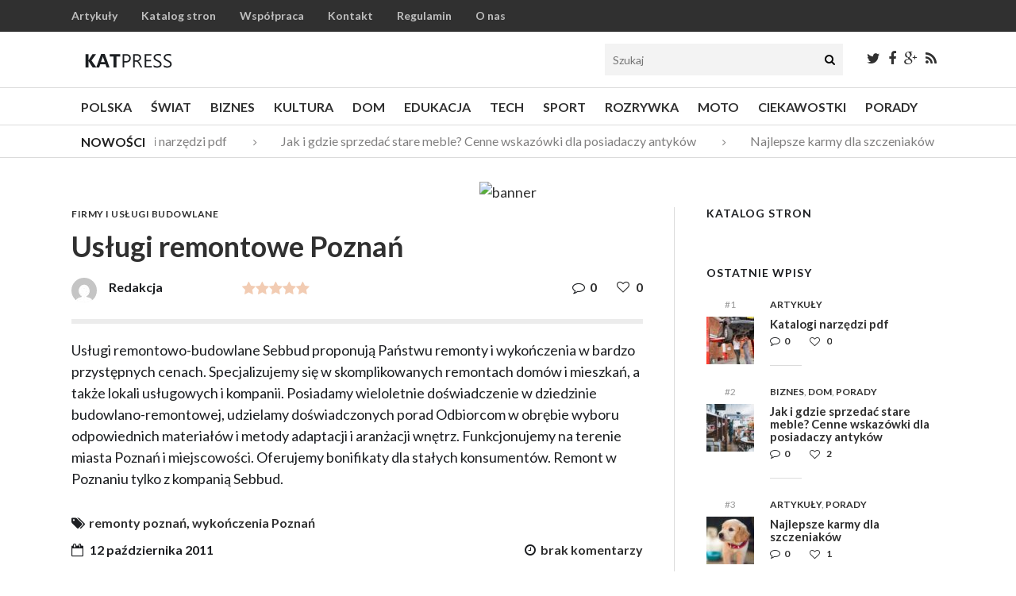

--- FILE ---
content_type: text/html; charset=UTF-8
request_url: https://www.katpress.pl/uslugi-remontowe-poznan/
body_size: 16123
content:
<!DOCTYPE html>
<!--[if IE 6]>
<html id="ie6" lang="pl-PL">
<![endif]-->
<!--[if IE 7]>
<html id="ie7" lang="pl-PL">
<![endif]-->
<!--[if IE 8]>
<html id="ie8" lang="pl-PL">
<![endif]-->
<!--[if !(IE 6) | !(IE 7) | !(IE 8)  ]><!-->
<html lang="pl-PL">
<!--<![endif]-->

<head>
<meta charset="UTF-8" />
<meta name="viewport" content="width=device-width, initial-scale=1">
<title>Usługi remontowe Poznań - Katpress.pl</title>
<link rel="profile" href="https://gmpg.org/xfn/11" />
<link rel="pingback" href="https://www.katpress.pl/xmlrpc.php" />
<!--[if lt IE 9]>
<script src="https://www.katpress.pl/wp-content/themes/katpress/js/html5.js" type="text/javascript"></script>
<![endif]-->
<meta name='robots' content='index, follow, max-image-preview:large, max-snippet:-1, max-video-preview:-1' />
	<style>img:is([sizes="auto" i], [sizes^="auto," i]) { contain-intrinsic-size: 3000px 1500px }</style>
	
	<!-- This site is optimized with the Yoast SEO plugin v18.3 - https://yoast.com/wordpress/plugins/seo/ -->
	<link rel="canonical" href="https://www.katpress.pl/uslugi-remontowe-poznan/" />
	<meta property="og:locale" content="pl_PL" />
	<meta property="og:type" content="article" />
	<meta property="og:title" content="Usługi remontowe Poznań - Katpress.pl" />
	<meta property="og:description" content="Usługi remontowo-budowlane Sebbud proponują Państwu remonty i wykończenia w bardzo przystępnych cenach. Specjalizujemy się w skomplikowanych remontach domów i mieszkań, a także lokali usługowych i kompanii. Posiadamy wieloletnie doświadczenie w..." />
	<meta property="og:url" content="https://www.katpress.pl/uslugi-remontowe-poznan/" />
	<meta property="og:site_name" content="Katpress.pl" />
	<meta property="article:published_time" content="2011-10-12T06:31:31+00:00" />
	<meta name="twitter:card" content="summary_large_image" />
	<meta name="twitter:label1" content="Napisane przez" />
	<meta name="twitter:data1" content="Redakcja" />
	<script type="application/ld+json" class="yoast-schema-graph">{"@context":"https://schema.org","@graph":[{"@type":"WebSite","@id":"https://www.katpress.pl/#website","url":"https://www.katpress.pl/","name":"Katpress.pl","description":"","potentialAction":[{"@type":"SearchAction","target":{"@type":"EntryPoint","urlTemplate":"https://www.katpress.pl/?s={search_term_string}"},"query-input":"required name=search_term_string"}],"inLanguage":"pl-PL"},{"@type":"WebPage","@id":"https://www.katpress.pl/uslugi-remontowe-poznan/#webpage","url":"https://www.katpress.pl/uslugi-remontowe-poznan/","name":"Usługi remontowe Poznań - Katpress.pl","isPartOf":{"@id":"https://www.katpress.pl/#website"},"datePublished":"2011-10-12T06:31:31+00:00","dateModified":"2011-10-12T06:31:31+00:00","author":{"@id":"https://www.katpress.pl/#/schema/person/c6a760b8d2e8332c84bf5276b47d6654"},"breadcrumb":{"@id":"https://www.katpress.pl/uslugi-remontowe-poznan/#breadcrumb"},"inLanguage":"pl-PL","potentialAction":[{"@type":"ReadAction","target":["https://www.katpress.pl/uslugi-remontowe-poznan/"]}]},{"@type":"BreadcrumbList","@id":"https://www.katpress.pl/uslugi-remontowe-poznan/#breadcrumb","itemListElement":[{"@type":"ListItem","position":1,"name":"Strona główna","item":"https://www.katpress.pl/"},{"@type":"ListItem","position":2,"name":"Usługi remontowe Poznań"}]},{"@type":"Person","@id":"https://www.katpress.pl/#/schema/person/c6a760b8d2e8332c84bf5276b47d6654","name":"Redakcja","image":{"@type":"ImageObject","@id":"https://www.katpress.pl/#personlogo","inLanguage":"pl-PL","url":"https://secure.gravatar.com/avatar/b0e5fecc99c44008e0405e041dd821a33063ab38f9e1cea4aa7db1da5f3e8fa9?s=96&d=mm&r=g","contentUrl":"https://secure.gravatar.com/avatar/b0e5fecc99c44008e0405e041dd821a33063ab38f9e1cea4aa7db1da5f3e8fa9?s=96&d=mm&r=g","caption":"Redakcja"},"description":"Piszę dla przyjemności, dla samego pisania. Swoje artykuły zamieszczam na największych polskich serwisach dziennikarstwa obywatelskiego.","url":"https://www.katpress.pl/author/autor/"}]}</script>
	<!-- / Yoast SEO plugin. -->


<link rel='dns-prefetch' href='//secure.gravatar.com' />
<link rel='dns-prefetch' href='//www.googletagmanager.com' />
<link rel='dns-prefetch' href='//v0.wordpress.com' />
<link rel="alternate" type="application/rss+xml" title="Katpress.pl &raquo; Kanał z wpisami" href="https://www.katpress.pl/feed/" />
<link rel="alternate" type="application/rss+xml" title="Katpress.pl &raquo; Kanał z komentarzami" href="https://www.katpress.pl/feed/" />
<link rel="alternate" type="application/rss+xml" title="Katpress.pl &raquo; Usługi remontowe Poznań Kanał z komentarzami" href="https://www.katpress.pl/uslugi-remontowe-poznan/feed/" />
<script type="text/javascript">
/* <![CDATA[ */
window._wpemojiSettings = {"baseUrl":"https:\/\/s.w.org\/images\/core\/emoji\/16.0.1\/72x72\/","ext":".png","svgUrl":"https:\/\/s.w.org\/images\/core\/emoji\/16.0.1\/svg\/","svgExt":".svg","source":{"concatemoji":"https:\/\/www.katpress.pl\/wp-includes\/js\/wp-emoji-release.min.js?ver=6.8.3"}};
/*! This file is auto-generated */
!function(s,n){var o,i,e;function c(e){try{var t={supportTests:e,timestamp:(new Date).valueOf()};sessionStorage.setItem(o,JSON.stringify(t))}catch(e){}}function p(e,t,n){e.clearRect(0,0,e.canvas.width,e.canvas.height),e.fillText(t,0,0);var t=new Uint32Array(e.getImageData(0,0,e.canvas.width,e.canvas.height).data),a=(e.clearRect(0,0,e.canvas.width,e.canvas.height),e.fillText(n,0,0),new Uint32Array(e.getImageData(0,0,e.canvas.width,e.canvas.height).data));return t.every(function(e,t){return e===a[t]})}function u(e,t){e.clearRect(0,0,e.canvas.width,e.canvas.height),e.fillText(t,0,0);for(var n=e.getImageData(16,16,1,1),a=0;a<n.data.length;a++)if(0!==n.data[a])return!1;return!0}function f(e,t,n,a){switch(t){case"flag":return n(e,"\ud83c\udff3\ufe0f\u200d\u26a7\ufe0f","\ud83c\udff3\ufe0f\u200b\u26a7\ufe0f")?!1:!n(e,"\ud83c\udde8\ud83c\uddf6","\ud83c\udde8\u200b\ud83c\uddf6")&&!n(e,"\ud83c\udff4\udb40\udc67\udb40\udc62\udb40\udc65\udb40\udc6e\udb40\udc67\udb40\udc7f","\ud83c\udff4\u200b\udb40\udc67\u200b\udb40\udc62\u200b\udb40\udc65\u200b\udb40\udc6e\u200b\udb40\udc67\u200b\udb40\udc7f");case"emoji":return!a(e,"\ud83e\udedf")}return!1}function g(e,t,n,a){var r="undefined"!=typeof WorkerGlobalScope&&self instanceof WorkerGlobalScope?new OffscreenCanvas(300,150):s.createElement("canvas"),o=r.getContext("2d",{willReadFrequently:!0}),i=(o.textBaseline="top",o.font="600 32px Arial",{});return e.forEach(function(e){i[e]=t(o,e,n,a)}),i}function t(e){var t=s.createElement("script");t.src=e,t.defer=!0,s.head.appendChild(t)}"undefined"!=typeof Promise&&(o="wpEmojiSettingsSupports",i=["flag","emoji"],n.supports={everything:!0,everythingExceptFlag:!0},e=new Promise(function(e){s.addEventListener("DOMContentLoaded",e,{once:!0})}),new Promise(function(t){var n=function(){try{var e=JSON.parse(sessionStorage.getItem(o));if("object"==typeof e&&"number"==typeof e.timestamp&&(new Date).valueOf()<e.timestamp+604800&&"object"==typeof e.supportTests)return e.supportTests}catch(e){}return null}();if(!n){if("undefined"!=typeof Worker&&"undefined"!=typeof OffscreenCanvas&&"undefined"!=typeof URL&&URL.createObjectURL&&"undefined"!=typeof Blob)try{var e="postMessage("+g.toString()+"("+[JSON.stringify(i),f.toString(),p.toString(),u.toString()].join(",")+"));",a=new Blob([e],{type:"text/javascript"}),r=new Worker(URL.createObjectURL(a),{name:"wpTestEmojiSupports"});return void(r.onmessage=function(e){c(n=e.data),r.terminate(),t(n)})}catch(e){}c(n=g(i,f,p,u))}t(n)}).then(function(e){for(var t in e)n.supports[t]=e[t],n.supports.everything=n.supports.everything&&n.supports[t],"flag"!==t&&(n.supports.everythingExceptFlag=n.supports.everythingExceptFlag&&n.supports[t]);n.supports.everythingExceptFlag=n.supports.everythingExceptFlag&&!n.supports.flag,n.DOMReady=!1,n.readyCallback=function(){n.DOMReady=!0}}).then(function(){return e}).then(function(){var e;n.supports.everything||(n.readyCallback(),(e=n.source||{}).concatemoji?t(e.concatemoji):e.wpemoji&&e.twemoji&&(t(e.twemoji),t(e.wpemoji)))}))}((window,document),window._wpemojiSettings);
/* ]]> */
</script>
<style id='wp-emoji-styles-inline-css' type='text/css'>

	img.wp-smiley, img.emoji {
		display: inline !important;
		border: none !important;
		box-shadow: none !important;
		height: 1em !important;
		width: 1em !important;
		margin: 0 0.07em !important;
		vertical-align: -0.1em !important;
		background: none !important;
		padding: 0 !important;
	}
</style>
<link rel='stylesheet' id='wp-block-library-css' href='https://www.katpress.pl/wp-includes/css/dist/block-library/style.min.css?ver=6.8.3' type='text/css' media='all' />
<style id='classic-theme-styles-inline-css' type='text/css'>
/*! This file is auto-generated */
.wp-block-button__link{color:#fff;background-color:#32373c;border-radius:9999px;box-shadow:none;text-decoration:none;padding:calc(.667em + 2px) calc(1.333em + 2px);font-size:1.125em}.wp-block-file__button{background:#32373c;color:#fff;text-decoration:none}
</style>
<link rel='stylesheet' id='mediaelement-css' href='https://www.katpress.pl/wp-includes/js/mediaelement/mediaelementplayer-legacy.min.css?ver=4.2.17' type='text/css' media='all' />
<link rel='stylesheet' id='wp-mediaelement-css' href='https://www.katpress.pl/wp-includes/js/mediaelement/wp-mediaelement.min.css?ver=6.8.3' type='text/css' media='all' />
<style id='jetpack-sharing-buttons-style-inline-css' type='text/css'>
.jetpack-sharing-buttons__services-list{display:flex;flex-direction:row;flex-wrap:wrap;gap:0;list-style-type:none;margin:5px;padding:0}.jetpack-sharing-buttons__services-list.has-small-icon-size{font-size:12px}.jetpack-sharing-buttons__services-list.has-normal-icon-size{font-size:16px}.jetpack-sharing-buttons__services-list.has-large-icon-size{font-size:24px}.jetpack-sharing-buttons__services-list.has-huge-icon-size{font-size:36px}@media print{.jetpack-sharing-buttons__services-list{display:none!important}}.editor-styles-wrapper .wp-block-jetpack-sharing-buttons{gap:0;padding-inline-start:0}ul.jetpack-sharing-buttons__services-list.has-background{padding:1.25em 2.375em}
</style>
<style id='global-styles-inline-css' type='text/css'>
:root{--wp--preset--aspect-ratio--square: 1;--wp--preset--aspect-ratio--4-3: 4/3;--wp--preset--aspect-ratio--3-4: 3/4;--wp--preset--aspect-ratio--3-2: 3/2;--wp--preset--aspect-ratio--2-3: 2/3;--wp--preset--aspect-ratio--16-9: 16/9;--wp--preset--aspect-ratio--9-16: 9/16;--wp--preset--color--black: #000000;--wp--preset--color--cyan-bluish-gray: #abb8c3;--wp--preset--color--white: #ffffff;--wp--preset--color--pale-pink: #f78da7;--wp--preset--color--vivid-red: #cf2e2e;--wp--preset--color--luminous-vivid-orange: #ff6900;--wp--preset--color--luminous-vivid-amber: #fcb900;--wp--preset--color--light-green-cyan: #7bdcb5;--wp--preset--color--vivid-green-cyan: #00d084;--wp--preset--color--pale-cyan-blue: #8ed1fc;--wp--preset--color--vivid-cyan-blue: #0693e3;--wp--preset--color--vivid-purple: #9b51e0;--wp--preset--gradient--vivid-cyan-blue-to-vivid-purple: linear-gradient(135deg,rgba(6,147,227,1) 0%,rgb(155,81,224) 100%);--wp--preset--gradient--light-green-cyan-to-vivid-green-cyan: linear-gradient(135deg,rgb(122,220,180) 0%,rgb(0,208,130) 100%);--wp--preset--gradient--luminous-vivid-amber-to-luminous-vivid-orange: linear-gradient(135deg,rgba(252,185,0,1) 0%,rgba(255,105,0,1) 100%);--wp--preset--gradient--luminous-vivid-orange-to-vivid-red: linear-gradient(135deg,rgba(255,105,0,1) 0%,rgb(207,46,46) 100%);--wp--preset--gradient--very-light-gray-to-cyan-bluish-gray: linear-gradient(135deg,rgb(238,238,238) 0%,rgb(169,184,195) 100%);--wp--preset--gradient--cool-to-warm-spectrum: linear-gradient(135deg,rgb(74,234,220) 0%,rgb(151,120,209) 20%,rgb(207,42,186) 40%,rgb(238,44,130) 60%,rgb(251,105,98) 80%,rgb(254,248,76) 100%);--wp--preset--gradient--blush-light-purple: linear-gradient(135deg,rgb(255,206,236) 0%,rgb(152,150,240) 100%);--wp--preset--gradient--blush-bordeaux: linear-gradient(135deg,rgb(254,205,165) 0%,rgb(254,45,45) 50%,rgb(107,0,62) 100%);--wp--preset--gradient--luminous-dusk: linear-gradient(135deg,rgb(255,203,112) 0%,rgb(199,81,192) 50%,rgb(65,88,208) 100%);--wp--preset--gradient--pale-ocean: linear-gradient(135deg,rgb(255,245,203) 0%,rgb(182,227,212) 50%,rgb(51,167,181) 100%);--wp--preset--gradient--electric-grass: linear-gradient(135deg,rgb(202,248,128) 0%,rgb(113,206,126) 100%);--wp--preset--gradient--midnight: linear-gradient(135deg,rgb(2,3,129) 0%,rgb(40,116,252) 100%);--wp--preset--font-size--small: 13px;--wp--preset--font-size--medium: 20px;--wp--preset--font-size--large: 36px;--wp--preset--font-size--x-large: 42px;--wp--preset--spacing--20: 0.44rem;--wp--preset--spacing--30: 0.67rem;--wp--preset--spacing--40: 1rem;--wp--preset--spacing--50: 1.5rem;--wp--preset--spacing--60: 2.25rem;--wp--preset--spacing--70: 3.38rem;--wp--preset--spacing--80: 5.06rem;--wp--preset--shadow--natural: 6px 6px 9px rgba(0, 0, 0, 0.2);--wp--preset--shadow--deep: 12px 12px 50px rgba(0, 0, 0, 0.4);--wp--preset--shadow--sharp: 6px 6px 0px rgba(0, 0, 0, 0.2);--wp--preset--shadow--outlined: 6px 6px 0px -3px rgba(255, 255, 255, 1), 6px 6px rgba(0, 0, 0, 1);--wp--preset--shadow--crisp: 6px 6px 0px rgba(0, 0, 0, 1);}:where(.is-layout-flex){gap: 0.5em;}:where(.is-layout-grid){gap: 0.5em;}body .is-layout-flex{display: flex;}.is-layout-flex{flex-wrap: wrap;align-items: center;}.is-layout-flex > :is(*, div){margin: 0;}body .is-layout-grid{display: grid;}.is-layout-grid > :is(*, div){margin: 0;}:where(.wp-block-columns.is-layout-flex){gap: 2em;}:where(.wp-block-columns.is-layout-grid){gap: 2em;}:where(.wp-block-post-template.is-layout-flex){gap: 1.25em;}:where(.wp-block-post-template.is-layout-grid){gap: 1.25em;}.has-black-color{color: var(--wp--preset--color--black) !important;}.has-cyan-bluish-gray-color{color: var(--wp--preset--color--cyan-bluish-gray) !important;}.has-white-color{color: var(--wp--preset--color--white) !important;}.has-pale-pink-color{color: var(--wp--preset--color--pale-pink) !important;}.has-vivid-red-color{color: var(--wp--preset--color--vivid-red) !important;}.has-luminous-vivid-orange-color{color: var(--wp--preset--color--luminous-vivid-orange) !important;}.has-luminous-vivid-amber-color{color: var(--wp--preset--color--luminous-vivid-amber) !important;}.has-light-green-cyan-color{color: var(--wp--preset--color--light-green-cyan) !important;}.has-vivid-green-cyan-color{color: var(--wp--preset--color--vivid-green-cyan) !important;}.has-pale-cyan-blue-color{color: var(--wp--preset--color--pale-cyan-blue) !important;}.has-vivid-cyan-blue-color{color: var(--wp--preset--color--vivid-cyan-blue) !important;}.has-vivid-purple-color{color: var(--wp--preset--color--vivid-purple) !important;}.has-black-background-color{background-color: var(--wp--preset--color--black) !important;}.has-cyan-bluish-gray-background-color{background-color: var(--wp--preset--color--cyan-bluish-gray) !important;}.has-white-background-color{background-color: var(--wp--preset--color--white) !important;}.has-pale-pink-background-color{background-color: var(--wp--preset--color--pale-pink) !important;}.has-vivid-red-background-color{background-color: var(--wp--preset--color--vivid-red) !important;}.has-luminous-vivid-orange-background-color{background-color: var(--wp--preset--color--luminous-vivid-orange) !important;}.has-luminous-vivid-amber-background-color{background-color: var(--wp--preset--color--luminous-vivid-amber) !important;}.has-light-green-cyan-background-color{background-color: var(--wp--preset--color--light-green-cyan) !important;}.has-vivid-green-cyan-background-color{background-color: var(--wp--preset--color--vivid-green-cyan) !important;}.has-pale-cyan-blue-background-color{background-color: var(--wp--preset--color--pale-cyan-blue) !important;}.has-vivid-cyan-blue-background-color{background-color: var(--wp--preset--color--vivid-cyan-blue) !important;}.has-vivid-purple-background-color{background-color: var(--wp--preset--color--vivid-purple) !important;}.has-black-border-color{border-color: var(--wp--preset--color--black) !important;}.has-cyan-bluish-gray-border-color{border-color: var(--wp--preset--color--cyan-bluish-gray) !important;}.has-white-border-color{border-color: var(--wp--preset--color--white) !important;}.has-pale-pink-border-color{border-color: var(--wp--preset--color--pale-pink) !important;}.has-vivid-red-border-color{border-color: var(--wp--preset--color--vivid-red) !important;}.has-luminous-vivid-orange-border-color{border-color: var(--wp--preset--color--luminous-vivid-orange) !important;}.has-luminous-vivid-amber-border-color{border-color: var(--wp--preset--color--luminous-vivid-amber) !important;}.has-light-green-cyan-border-color{border-color: var(--wp--preset--color--light-green-cyan) !important;}.has-vivid-green-cyan-border-color{border-color: var(--wp--preset--color--vivid-green-cyan) !important;}.has-pale-cyan-blue-border-color{border-color: var(--wp--preset--color--pale-cyan-blue) !important;}.has-vivid-cyan-blue-border-color{border-color: var(--wp--preset--color--vivid-cyan-blue) !important;}.has-vivid-purple-border-color{border-color: var(--wp--preset--color--vivid-purple) !important;}.has-vivid-cyan-blue-to-vivid-purple-gradient-background{background: var(--wp--preset--gradient--vivid-cyan-blue-to-vivid-purple) !important;}.has-light-green-cyan-to-vivid-green-cyan-gradient-background{background: var(--wp--preset--gradient--light-green-cyan-to-vivid-green-cyan) !important;}.has-luminous-vivid-amber-to-luminous-vivid-orange-gradient-background{background: var(--wp--preset--gradient--luminous-vivid-amber-to-luminous-vivid-orange) !important;}.has-luminous-vivid-orange-to-vivid-red-gradient-background{background: var(--wp--preset--gradient--luminous-vivid-orange-to-vivid-red) !important;}.has-very-light-gray-to-cyan-bluish-gray-gradient-background{background: var(--wp--preset--gradient--very-light-gray-to-cyan-bluish-gray) !important;}.has-cool-to-warm-spectrum-gradient-background{background: var(--wp--preset--gradient--cool-to-warm-spectrum) !important;}.has-blush-light-purple-gradient-background{background: var(--wp--preset--gradient--blush-light-purple) !important;}.has-blush-bordeaux-gradient-background{background: var(--wp--preset--gradient--blush-bordeaux) !important;}.has-luminous-dusk-gradient-background{background: var(--wp--preset--gradient--luminous-dusk) !important;}.has-pale-ocean-gradient-background{background: var(--wp--preset--gradient--pale-ocean) !important;}.has-electric-grass-gradient-background{background: var(--wp--preset--gradient--electric-grass) !important;}.has-midnight-gradient-background{background: var(--wp--preset--gradient--midnight) !important;}.has-small-font-size{font-size: var(--wp--preset--font-size--small) !important;}.has-medium-font-size{font-size: var(--wp--preset--font-size--medium) !important;}.has-large-font-size{font-size: var(--wp--preset--font-size--large) !important;}.has-x-large-font-size{font-size: var(--wp--preset--font-size--x-large) !important;}
:where(.wp-block-post-template.is-layout-flex){gap: 1.25em;}:where(.wp-block-post-template.is-layout-grid){gap: 1.25em;}
:where(.wp-block-columns.is-layout-flex){gap: 2em;}:where(.wp-block-columns.is-layout-grid){gap: 2em;}
:root :where(.wp-block-pullquote){font-size: 1.5em;line-height: 1.6;}
</style>
<link rel='stylesheet' id='contact-form-7-css' href='https://www.katpress.pl/wp-content/plugins/contact-form-7/includes/css/styles.css?ver=6.1.2' type='text/css' media='all' />
<link rel='stylesheet' id='widgetopts-styles-css' href='https://www.katpress.pl/wp-content/plugins/widget-options/assets/css/widget-options.css?ver=4.0.7' type='text/css' media='all' />
<link rel='stylesheet' id='zilla-likes-css' href='https://www.katpress.pl/wp-content/plugins/zilla-likes/styles/zilla-likes.css?ver=6.8.3' type='text/css' media='all' />
<link rel='stylesheet' id='wt-style-css' href='https://www.katpress.pl/wp-content/themes/katpress/style.css?ver=6.8.3' type='text/css' media='all' />
<link rel='stylesheet' id='wt-font-awesome-css' href='https://www.katpress.pl/wp-content/themes/katpress/css/font-awesome/css/font-awesome.min.css?ver=6.8.3' type='text/css' media='all' />
<script type="text/javascript" src="https://www.katpress.pl/wp-content/plugins/enable-jquery-migrate-helper/js/jquery/jquery-1.12.4-wp.js?ver=1.12.4-wp" id="jquery-core-js"></script>
<script type="text/javascript" src="https://www.katpress.pl/wp-content/plugins/enable-jquery-migrate-helper/js/jquery-migrate/jquery-migrate-1.4.1-wp.js?ver=1.4.1-wp" id="jquery-migrate-js"></script>
<script type="text/javascript" id="zilla-likes-js-extra">
/* <![CDATA[ */
var zilla_likes = {"ajaxurl":"https:\/\/www.katpress.pl\/wp-admin\/admin-ajax.php"};
/* ]]> */
</script>
<script type="text/javascript" src="https://www.katpress.pl/wp-content/plugins/zilla-likes/scripts/zilla-likes.js?ver=6.8.3" id="zilla-likes-js"></script>

<!-- Google tag (gtag.js) snippet added by Site Kit -->

<!-- Google Analytics snippet added by Site Kit -->
<script type="text/javascript" src="https://www.googletagmanager.com/gtag/js?id=GT-T9H3DZ2" id="google_gtagjs-js" async></script>
<script type="text/javascript" id="google_gtagjs-js-after">
/* <![CDATA[ */
window.dataLayer = window.dataLayer || [];function gtag(){dataLayer.push(arguments);}
gtag("set","linker",{"domains":["www.katpress.pl"]});
gtag("js", new Date());
gtag("set", "developer_id.dZTNiMT", true);
gtag("config", "GT-T9H3DZ2");
 window._googlesitekit = window._googlesitekit || {}; window._googlesitekit.throttledEvents = []; window._googlesitekit.gtagEvent = (name, data) => { var key = JSON.stringify( { name, data } ); if ( !! window._googlesitekit.throttledEvents[ key ] ) { return; } window._googlesitekit.throttledEvents[ key ] = true; setTimeout( () => { delete window._googlesitekit.throttledEvents[ key ]; }, 5 ); gtag( "event", name, { ...data, event_source: "site-kit" } ); } 
/* ]]> */
</script>

<!-- End Google tag (gtag.js) snippet added by Site Kit -->
<link rel="https://api.w.org/" href="https://www.katpress.pl/wp-json/" /><link rel="alternate" title="JSON" type="application/json" href="https://www.katpress.pl/wp-json/wp/v2/posts/3511" /><link rel="EditURI" type="application/rsd+xml" title="RSD" href="https://www.katpress.pl/xmlrpc.php?rsd" />
<meta name="generator" content="WordPress 6.8.3" />
<link rel='shortlink' href='https://wp.me/p8hpAt-UD' />
<link rel="alternate" title="oEmbed (JSON)" type="application/json+oembed" href="https://www.katpress.pl/wp-json/oembed/1.0/embed?url=https%3A%2F%2Fwww.katpress.pl%2Fuslugi-remontowe-poznan%2F" />
<link rel="alternate" title="oEmbed (XML)" type="text/xml+oembed" href="https://www.katpress.pl/wp-json/oembed/1.0/embed?url=https%3A%2F%2Fwww.katpress.pl%2Fuslugi-remontowe-poznan%2F&#038;format=xml" />
<meta name="generator" content="Site Kit by Google 1.144.0" />			
			<meta property="og:url" content="https://www.katpress.pl/uslugi-remontowe-poznan/"/>  
			<meta property="og:title" content="Usługi remontowe Poznań" />  
			<meta property="og:description" content="Usługi remontowo-budowlane Sebbud proponują Państwu remonty i wykończenia w bardzo przystępnych cenach. Specjalizujemy się w skomplikowanych remontach..." />  
			<meta property="og:type" content="article" />  
			<meta property="og:image" content="" />  
		
<!-- Google Tag Manager snippet added by Site Kit -->
<script type="text/javascript">
/* <![CDATA[ */

			( function( w, d, s, l, i ) {
				w[l] = w[l] || [];
				w[l].push( {'gtm.start': new Date().getTime(), event: 'gtm.js'} );
				var f = d.getElementsByTagName( s )[0],
					j = d.createElement( s ), dl = l != 'dataLayer' ? '&l=' + l : '';
				j.async = true;
				j.src = 'https://www.googletagmanager.com/gtm.js?id=' + i + dl;
				f.parentNode.insertBefore( j, f );
			} )( window, document, 'script', 'dataLayer', 'GTM-KNDSNN6X' );
			
/* ]]> */
</script>

<!-- End Google Tag Manager snippet added by Site Kit -->
</head>
<body data-rsssl=1 class="wp-singular post-template-default single single-post postid-3511 single-format-standard wp-theme-katpress">	
	
	<header id="header" class="clearfix">
		
					<div class="top-bar">			
				<div class="inner-wrap clearfix">
					<div class="top-menu">	
						<ul id="menu-gorne-menu" class="menu"><li id="menu-item-17721" class="menu-item menu-item-type-taxonomy menu-item-object-category menu-item-17721"><a href="https://www.katpress.pl/category/artykuly/">Artykuły</a></li>
<li id="menu-item-17722" class="menu-item menu-item-type-taxonomy menu-item-object-category current-post-ancestor menu-item-17722"><a href="https://www.katpress.pl/category/katalog-stron/">Katalog stron</a></li>
<li id="menu-item-19638" class="menu-item menu-item-type-post_type menu-item-object-page menu-item-19638"><a href="https://www.katpress.pl/wspolpraca/">Współpraca</a></li>
<li id="menu-item-19651" class="menu-item menu-item-type-post_type menu-item-object-page menu-item-19651"><a href="https://www.katpress.pl/kontakt/">Kontakt</a></li>
<li id="menu-item-17652" class="menu-item menu-item-type-post_type menu-item-object-page menu-item-17652"><a href="https://www.katpress.pl/regulamin/">Regulamin</a></li>
<li id="menu-item-17653" class="menu-item menu-item-type-post_type menu-item-object-page menu-item-17653"><a href="https://www.katpress.pl/o-katalogu/">O nas</a></li>
</ul>					</div>
				</div>
			</div>
				
		<div class="logo-wrap">	
			<div class="inner-wrap">	
				<div class="logo">			
											
						<a href="https://www.katpress.pl" title="Katpress.pl">
							<img src="https://www.katpress.pl/wp-content/uploads/2015/04/katpress-logo1.png" alt="Katpress.pl" />
						</a>
							
						
				</div>	

				<div class="top-right">	
					
					<div class="search">
						<form method="get" class="searchform" action="https://www.katpress.pl/">
							<input type="text" class="searchfield" name="s" id="s" placeholder="Szukaj" />
							<i class="fa fa-search"></i>
						</form>
					</div>	
						
										
						<div class="social">
							<ul class="list">
																	<li><a class="twitter" href="https://twitter.com/wwwKatpresspl"><i class="fa fa-twitter"></i></a></li>
																
																	<li><a class="fb" href="https://www.facebook.com/Katalogpress-862618263878209/"><i class="fa fa-facebook"></i></a></li>
																
																	<li><a class="gplus" href="https://plus.google.com/110072103552632732848"><i class="fa fa-google-plus"></i></a></li>
																
																
																
																	<li><a class="rss" href="https://www.katpress.pl/feed/"><i class="fa fa-rss"></i></a></li>
												
							</ul>
						</div>
					
											
				</div>	
			</div>
		</div>				
			
	</header>
	
		
	<section class="subheader">			
			
		<div class="menu-section clearfix">
			<div class="inner-wrap">
				<nav id="main-menu">
					<ul id="menu-glowne-menu" class="menu"><li id="menu-item-17734" class="menu-item menu-item-type-taxonomy menu-item-object-category menu-item-17734"><a href="https://www.katpress.pl/category/artykuly/polska/">Polska</a></li>
<li id="menu-item-17737" class="menu-item menu-item-type-taxonomy menu-item-object-category menu-item-17737"><a href="https://www.katpress.pl/category/artykuly/swiat/">Świat</a></li>
<li id="menu-item-17725" class="menu-item menu-item-type-taxonomy menu-item-object-category menu-item-17725"><a href="https://www.katpress.pl/category/artykuly/biznes/">Biznes</a></li>
<li id="menu-item-17736" class="menu-item menu-item-type-taxonomy menu-item-object-category menu-item-17736"><a href="https://www.katpress.pl/category/artykuly/kultura/">Kultura</a></li>
<li id="menu-item-17727" class="menu-item menu-item-type-taxonomy menu-item-object-category menu-item-17727"><a href="https://www.katpress.pl/category/artykuly/dom/">Dom</a></li>
<li id="menu-item-17728" class="menu-item menu-item-type-taxonomy menu-item-object-category menu-item-17728"><a href="https://www.katpress.pl/category/artykuly/edukacja-artykuly/">Edukacja</a></li>
<li id="menu-item-17730" class="menu-item menu-item-type-taxonomy menu-item-object-category menu-item-17730"><a href="https://www.katpress.pl/category/artykuly/technologia/">Tech</a></li>
<li id="menu-item-17731" class="menu-item menu-item-type-taxonomy menu-item-object-category menu-item-17731"><a href="https://www.katpress.pl/category/artykuly/sport-artykuly/">Sport</a></li>
<li id="menu-item-17738" class="menu-item menu-item-type-taxonomy menu-item-object-category menu-item-17738"><a href="https://www.katpress.pl/category/artykuly/rozrywka/">Rozrywka</a></li>
<li id="menu-item-17733" class="menu-item menu-item-type-taxonomy menu-item-object-category menu-item-17733"><a href="https://www.katpress.pl/category/artykuly/moto/">Moto</a></li>
<li id="menu-item-17726" class="menu-item menu-item-type-taxonomy menu-item-object-category menu-item-17726"><a href="https://www.katpress.pl/category/artykuly/ciekawostki/">Ciekawostki</a></li>
<li id="menu-item-17735" class="menu-item menu-item-type-taxonomy menu-item-object-category menu-item-17735"><a href="https://www.katpress.pl/category/artykuly/porady/">Porady</a></li>
</ul>				</nav>
			</div>
		</div>
			
		
<div class="ticker-section">
	
	<div class="inner-wrap">
		<script>
			jQuery(document).ready(function($) {
				$(".ticker").show();
				$(function() {
					$("#ticker-posts").simplyScroll();
				});
			});
		</script>
		
		<div class="ticker">
			
			<div class="title">
				<h5>
					Nowości				</h5>
			</div>		
			
			<ul id="ticker-posts">
																										<li>
								<a href="https://www.katpress.pl/katalogi-narzedzi-pdf/">Katalogi narzędzi pdf</a>
								<span class="sep"><i class="fa fa-angle-right"></i></span>
							</li>							
													<li>
								<a href="https://www.katpress.pl/jak-i-gdzie-sprzedac-stare-meble-cenne-wskazowki-dla-posiadaczy-antykow/">Jak i gdzie sprzedać stare meble? Cenne wskazówki dla posiadaczy antyków</a>
								<span class="sep"><i class="fa fa-angle-right"></i></span>
							</li>							
													<li>
								<a href="https://www.katpress.pl/najlepsze-karmy-dla-szczeniakow/">Najlepsze karmy dla szczeniaków</a>
								<span class="sep"><i class="fa fa-angle-right"></i></span>
							</li>							
													<li>
								<a href="https://www.katpress.pl/pompy-ciepla-dobra-jakosc-ogrzewania-w-odpowiedniej-cenie/">Pompy ciepła – dobra jakość ogrzewania w odpowiedniej cenie</a>
								<span class="sep"><i class="fa fa-angle-right"></i></span>
							</li>							
													<li>
								<a href="https://www.katpress.pl/unijny-certyfikat-covid-jak-dziala-co-umozliwia/">Unijny Certyfikat COVID – jak działa, co umożliwia?</a>
								<span class="sep"><i class="fa fa-angle-right"></i></span>
							</li>							
													<li>
								<a href="https://www.katpress.pl/vito-bambino-kim-jest-nowy-czlonek-meskie-granie-orkiestra-2021/">Vito Bambino – kim jest nowy członek Męskie Granie Orkiestra 2021?</a>
								<span class="sep"><i class="fa fa-angle-right"></i></span>
							</li>							
													<li>
								<a href="https://www.katpress.pl/delta-covid-co-trzeba-wiedziec-o-nowej-odmianie-koronawirusa/">Delta COVID – co trzeba wiedzieć o nowej odmianie koronawirusa?</a>
								<span class="sep"><i class="fa fa-angle-right"></i></span>
							</li>							
													<li>
								<a href="https://www.katpress.pl/ubezpieczenie-zdrowotne-i-na-zycie-czy-polacy-zabezpieczaja-sie-w-trakcie-pandemii/">Ubezpieczenie zdrowotne i na życie – czy Polacy zabezpieczają się w trakcie pandemii?</a>
								<span class="sep"><i class="fa fa-angle-right"></i></span>
							</li>							
													<li>
								<a href="https://www.katpress.pl/programy-uznaniowe-solidny-filar-wspierajacy-polityke-personalna-firmy/">Programy uznaniowe &#8211; solidny filar wspierający politykę personalną firmy</a>
								<span class="sep"><i class="fa fa-angle-right"></i></span>
							</li>							
													<li>
								<a href="https://www.katpress.pl/italian-fashion-sklep-internetowy-w-nowej-odslonie/">Italian Fashion &#8211; sklep internetowy w nowej odsłonie</a>
								<span class="sep"><i class="fa fa-angle-right"></i></span>
							</li>							
																		</ul>

		</div>	
		
	</div>	
</div><!-- /ticker-section -->		
	</section>	
			
	
		
	
		
	<section id="main">
<div style="text-align:center;padding-bottom:5px;"><a href="http://piweh.pl/" target="_blank" rel=""><img src="https://www.informationhouse.pl/wp-content/uploads/2016/11/piweh.png" alt="banner" /></a></div>
		<div class="inner-wrap">	
			
<div class="content-wrap">
	<div id="content">
					
<div id="post-3511" class="post-3511 post type-post status-publish format-standard hentry category-firmy-i-uslugi-budowlane tag-remonty-poznan tag-wykonczenia-poznan">	
	
	
		
	<div class="entry-cat single-entry-cat">
		<a href="https://www.katpress.pl/category/katalog-stron/dom-i-nieruchomosci/firmy-i-uslugi-budowlane/" rel="category tag">Firmy i usługi budowlane</a>	</div>
	

	
			
	<div class="entry-header single-entry-title">
		<h1 class="entry-title"><a rel="nofollow" href="">Usługi remontowe Poznań</a></h1>
	</div>
		
		
	
	<div class="entry-meta single-entry-meta clearfix">
		
		<div class="author">
			<span class="image"><img alt='' src='https://secure.gravatar.com/avatar/b0e5fecc99c44008e0405e041dd821a33063ab38f9e1cea4aa7db1da5f3e8fa9?s=32&#038;d=mm&#038;r=g' srcset='https://secure.gravatar.com/avatar/b0e5fecc99c44008e0405e041dd821a33063ab38f9e1cea4aa7db1da5f3e8fa9?s=64&#038;d=mm&#038;r=g 2x' class='avatar avatar-32 photo' height='32' width='32' decoding='async'/></span>
			<span class="name">Redakcja</span>
		</div>
		
		<div class="ec-stars-outer">
	
	<div class="ec-stars-wrapper" data-post-id="3511">
		<div class="ec-stars-overlay" style="width: 100%"></div>
		<a href="#" data-value="1" title="Rate it 1 star"><i class="fa fa-star"></i></a>
		<a href="#" data-value="2" title="Rate it 2 stars"><i class="fa fa-star"></i></a>
		<a href="#" data-value="3" title="Rate it 3 stars"><i class="fa fa-star"></i></a>
		<a href="#" data-value="4" title="Rate it 4 stars"><i class="fa fa-star"></i></a>
		<a href="#" data-value="5" title="Rate it 5 stars"><i class="fa fa-star"></i></a>
	</div>
		
	<div style="display:none" itemscope itemtype="http://schema.org/Product">
		<span itemprop="name">Usługi remontowe Poznań</span>
		<div itemprop="aggregateRating" itemscope itemtype="http://schema.org/AggregateRating">
			<span itemprop="ratingValue">0</span>
			out of <span itemprop="bestRating">5</span>
			based on <span itemprop="ratingCount">0</span> user ratings
		</div>     
    </div>	
	
</div>

				<div class="likes"><a href="#" class="zilla-likes" id="zilla-likes-3511" title="Like this"><span class="zilla-likes-count">0</span> <span class="zilla-likes-postfix"></span></a></div>						
						
		<div class="comments">
			<i class="fa fa-comment-o"></i>
			<a href="https://www.katpress.pl/uslugi-remontowe-poznan/#respond">0</a>	
		</div>
	</div>
	
						
		<div class="entry-content">
		
				
		<p>Usługi remontowo-budowlane Sebbud proponują Państwu remonty i wykończenia w bardzo przystępnych cenach. Specjalizujemy się w skomplikowanych remontach domów i mieszkań, a także lokali usługowych i kompanii. Posiadamy wieloletnie doświadczenie w dziedzinie budowlano-remontowej, udzielamy doświadczonych porad Odbiorcom w obrębie wyboru odpowiednich materiałów i metody adaptacji i aranżacji wnętrz. Funkcjonujemy na terenie miasta Poznań i miejscowości. Oferujemy bonifikaty dla stałych  konsumentów. Remont w Poznaniu tylko z kompanią Sebbud.</p>
			</div>
	
				
	<div class="entry-footer single-post-footer">
		<div class="entry-meta clearfix">
			
			<p class="tags"><i class="fa fa-tags"></i><a href="https://www.katpress.pl/tag/remonty-poznan/" rel="tag">remonty poznań</a>, <a href="https://www.katpress.pl/tag/wykonczenia-poznan/" rel="tag">wykończenia Poznań</a></p>			
			<span class="date updated">
				<i class="fa fa-calendar-o"></i>
				12 października 2011			</span>
										
							<span class="comments">	
					<i class="fa fa-clock-o"></i>									
					<a href="https://www.katpress.pl/uslugi-remontowe-poznan/#respond">brak komentarzy</a>				</span>
											
			  
			
		</div>
	</div>					
	
			<div class="entry-author">							
			
			<div class="author-avatar">
				<img alt='' src='https://secure.gravatar.com/avatar/b0e5fecc99c44008e0405e041dd821a33063ab38f9e1cea4aa7db1da5f3e8fa9?s=140&#038;d=mm&#038;r=g' srcset='https://secure.gravatar.com/avatar/b0e5fecc99c44008e0405e041dd821a33063ab38f9e1cea4aa7db1da5f3e8fa9?s=280&#038;d=mm&#038;r=g 2x' class='avatar avatar-140 photo' height='140' width='140' decoding='async'/>			</div>
			
			
			<div class="author-right">
				<div class="author vcard">
					<span class="by">Opublikowane przez:</span>
					<span class="name fn">
						<a href="https://www.katpress.pl/author/autor/">Redakcja</a>
					</span>
				</div>
				
				<p>Piszę dla przyjemności, dla samego pisania. Swoje artykuły zamieszczam na największych polskich serwisach dziennikarstwa obywatelskiego.</p>
				
			</div>						
				
		</div><!-- /entry-author -->
		
			
		<div class="entry-social">	
						
			<ul class="list">
				<li class="fb">
					<a href="https://facebook.com/share.php?u=https%3A%2F%2Fwww.katpress.pl%2Fuslugi-remontowe-poznan%2F&amp;t=Us%C5%82ugi+remontowe+Pozna%C5%84" target="_blank"><i class="fa fa-facebook-square"></i>Facebook</a>
				</li>
			
				<li class="twitter">
					<a href="https://twitter.com/home?status=Us%C5%82ugi+remontowe+Pozna%C5%84%20https%3A%2F%2Fwww.katpress.pl%2Fuslugi-remontowe-poznan%2F" target="_blank"><i class="fa fa-twitter-square"></i>Twitter</a>	
				</li>
			
				<li class="gplus">			
					<a href="https://plus.google.com/share?url=https%3A%2F%2Fwww.katpress.pl%2Fuslugi-remontowe-poznan%2F&amp;t=Us%C5%82ugi+remontowe+Pozna%C5%84" target="_blank"><i class="fa fa-google-plus-square"></i>Google+</a>			
				</li>
			
				<li class="linkedin">
					<a href="http://www.linkedin.com/shareArticle?mini=true&amp;url=https%3A%2F%2Fwww.katpress.pl%2Fuslugi-remontowe-poznan%2F&amp;title=Us%C5%82ugi+remontowe+Pozna%C5%84&amp;summary=Us%C5%82ugi+remontowo-budowlane+Sebbud+proponuj%C4%85+Pa%C5%84stwu+remonty+i+wyko%C5%84czenia+w+bardzo+przyst%C4%99pnych+cenach.+Specjalizujemy+si%C4%99+w+skomplikowanych+remontach..." target="_blank"><i class="fa fa-linkedin-square"></i>Linkedin</a>
				</li>
					
				<li class="pinterest">
					<a href="https://pinterest.com/pin/create/button/?url=https%3A%2F%2Fwww.katpress.pl%2Fuslugi-remontowe-poznan%2F&amp;media=&amp;description=Us%C5%82ugi+remontowe+Pozna%C5%84" target="_blank"><i class="fa fa-pinterest-square"></i>Pinterest</a>
				</li>
			
			</ul>
			
		</div><!-- /entry-social -->

		
	</div><!-- /post-3511 -->

	<div class="post-nav section">													
		<div class="prev-post"><i class="fa fa-angle-left"></i><a href="https://www.katpress.pl/schody-drewniane-i-giete/" rel="prev">Schody drewniane i gięte</a></div>	
		<div class="next-post"><a href="https://www.katpress.pl/rusztowania-wynajem/" rel="next">Rusztowania wynajem</a><i class="fa fa-angle-right"></i></div>	</div>
		<div class="related-posts section">
			
			<div class="section-title">				
				<h4>Powiązane Treści</h4>																
			</div>
			
			<div class="post-list thumb-posts">
							</div>
			
		</div>		
		
				<div id="comments" data-animation="fadeInUp">
	
	
	
		<div id="respond" class="comment-respond">
		<h3 id="reply-title" class="comment-reply-title">Dodaj komentarz</h3><form action="https://www.katpress.pl/wp-comments-post.php" method="post" id="commentform" class="comment-form"><p class="comment-notes"><span id="email-notes">Twój adres e-mail nie zostanie opublikowany.</span> <span class="required-field-message">Wymagane pola są oznaczone <span class="required">*</span></span></p><p class="comment-form-comment"><label for="comment">Komentarz <span class="required">*</span></label> <textarea id="comment" name="comment" cols="45" rows="8" maxlength="65525" required="required"></textarea></p><p class="comment-form-author"><label for="author">Nazwa</label> <input id="author" name="author" type="text" value="" size="30" maxlength="245" autocomplete="name" /></p>
<p class="comment-form-url"><label for="url">Witryna internetowa</label> <input id="url" name="url" type="text" value="" size="30" maxlength="200" autocomplete="url" /></p>
<p class="comment-subscription-form"><input type="checkbox" name="subscribe_comments" id="subscribe_comments" value="subscribe" style="width: auto; -moz-appearance: checkbox; -webkit-appearance: checkbox;" /> <label class="subscribe-label" id="subscribe-label" for="subscribe_comments">Notify me of follow-up comments by email.</label></p><p class="comment-subscription-form"><input type="checkbox" name="subscribe_blog" id="subscribe_blog" value="subscribe" style="width: auto; -moz-appearance: checkbox; -webkit-appearance: checkbox;" /> <label class="subscribe-label" id="subscribe-blog-label" for="subscribe_blog">Notify me of new posts by email.</label></p><p class="form-submit"><input name="submit" type="submit" id="submit" class="submit" value="Komentarz wpisu" /> <input type='hidden' name='comment_post_ID' value='3511' id='comment_post_ID' />
<input type='hidden' name='comment_parent' id='comment_parent' value='0' />
</p><p style="display: none;"><input type="hidden" id="akismet_comment_nonce" name="akismet_comment_nonce" value="73a28ca087" /></p><p style="display: none !important;" class="akismet-fields-container" data-prefix="ak_"><label>&#916;<textarea name="ak_hp_textarea" cols="45" rows="8" maxlength="100"></textarea></label><input type="hidden" id="ak_js_1" name="ak_js" value="247"/><script>document.getElementById( "ak_js_1" ).setAttribute( "value", ( new Date() ).getTime() );</script></p></form>	</div><!-- #respond -->
	
</div><!-- /comments -->
		
				
	</div>
	 
<div id="sidebar">
	<aside id="wellthemes_slider_widget-2" class="widget widget_slider"><div class="widget-title"><h4>KATALOG STRON</h4></div>			
		<script>
			jQuery(document).ready(function($) {				
				$(".sidebar-slider-posts").show();
				$("#wellthemes_slider_widget-2 .sidebar-slider-posts").flexslider({
					animation: "slide",							// animation style
					controlNav: false,							// slider thumnails class
					slideshow: true,							// enable automatic sliding
					directionNav: true,							// disable nav arrows
					slideshowSpeed: 6000,   					// slider speed
					smoothHeight: false,
					keyboard: false,
					mousewheel: false,
				});	
			});
		</script>
			
		<div class="sidebar-slider-posts" >
			<ul class="slides">
												
								<li class="item-post">								
						
																							
										<div class="thumb overlay">
										
										
										
																					
										</div>					
																				
									
									<div class="slide-content">	
										<div class="slide-content-wrap">	
											
											<div class="cat-wrap">
												<div class="entry-cat"><h6><a href="https://www.katpress.pl/category/katalog-stron/firmy-wg-branz/budownictwo/">Budownictwo</a></h6></div>												<span class="sep"></span>
											</div>	
											
											<h5><a href="https://www.katpress.pl/serwis-klimatyzacji-na-czym-polega/">Serwis klimatyzacji &#8211; na czym polega?</a></h5>											
										</div>	
									</div>
									
								</li>								
								<li class="item-post">								
						
																							
										<div class="thumb overlay">
										
										
										
																					
										</div>					
																				
									
									<div class="slide-content">	
										<div class="slide-content-wrap">	
											
											<div class="cat-wrap">
												<div class="entry-cat"><h6><a href="https://www.katpress.pl/category/katalog-stron/edukacja/">Edukacja</a></h6></div>												<span class="sep"></span>
											</div>	
											
											<h5><a href="https://www.katpress.pl/public-relations-praktyka-komunikowania-3-0-nowy-podrecznik-na-rynku-wydawniczym/">Public relations. Praktyka komunikowania 3.0. Nowy podręcznik na rynku wydawniczym</a></h5>											
										</div>	
									</div>
									
								</li>								
								<li class="item-post">								
						
																							
										<div class="thumb overlay">
										
										
										
																					
										</div>					
																				
									
									<div class="slide-content">	
										<div class="slide-content-wrap">	
											
											<div class="cat-wrap">
												<div class="entry-cat"><h6><a href="https://www.katpress.pl/category/katalog-stron/medycyna-i-zdrowie/">Medycyna i Zdrowie</a></h6></div>												<span class="sep"></span>
											</div>	
											
											<h5><a href="https://www.katpress.pl/jak-zarzadzac-wysokim-cholesterolem/">Jak zarządzać wysokim cholesterolem?</a></h5>											
										</div>	
									</div>
									
								</li>								
								<li class="item-post">								
						
																							
										<div class="thumb overlay">
										
										
										
																					
										</div>					
																				
									
									<div class="slide-content">	
										<div class="slide-content-wrap">	
											
											<div class="cat-wrap">
												<div class="entry-cat"><h6><a href="https://www.katpress.pl/category/katalog-stron/medycyna-i-zdrowie/choroby/">Choroby</a></h6></div>												<span class="sep"></span>
											</div>	
											
											<h5><a href="https://www.katpress.pl/wszystko-o-impotencji/">Wszystko o impotencji</a></h5>											
										</div>	
									</div>
									
								</li>								
								<li class="item-post">								
						
																							
										<div class="thumb overlay">
										
										
										
																					
										</div>					
																				
									
									<div class="slide-content">	
										<div class="slide-content-wrap">	
											
											<div class="cat-wrap">
												<div class="entry-cat"><h6><a href="https://www.katpress.pl/category/katalog-stron/biznes-i-ekonomia/pozostale/">Pozostałe</a></h6></div>												<span class="sep"></span>
											</div>	
											
											<h5><a href="https://www.katpress.pl/ryz-basmati-jego-wlasciwosci-wartosci-odzywcze-i-kalorie/">Ryż basmati jego właściwości, wartości odżywcze i kalorie</a></h5>											
										</div>	
									</div>
									
								</li>			</ul>
		</div>
							
		</aside><aside id="wt_recent_posts_widget-2" class="widget widget_posts widget_recent_posts"><div class="widget-title"><h4>Ostatnie wpisy</h4></div>				
					<div class="item-post">
						
						<div class="post-left">
							<div class="num">#1</div>
															<div class="thumb overlay">
									<a href="https://www.katpress.pl/katalogi-narzedzi-pdf/"><img width="60" height="60" src="https://www.katpress.pl/wp-content/uploads/2022/06/narzedziawarsztatowe-60x60.jpg" class="attachment-wt60_60 size-wt60_60 wp-post-image" alt="narzedzia warsztatowe" decoding="async" loading="lazy" srcset="https://www.katpress.pl/wp-content/uploads/2022/06/narzedziawarsztatowe-60x60.jpg 60w, https://www.katpress.pl/wp-content/uploads/2022/06/narzedziawarsztatowe-150x150.jpg 150w" sizes="auto, (max-width: 60px) 100vw, 60px" /></a>
								</div>
									
						</div>
						
						<div class="post-right">
							<div class="entry-cat"><a href="https://www.katpress.pl/category/artykuly/" rel="category tag">Artykuły</a></div>
							<h5><a href="https://www.katpress.pl/katalogi-narzedzi-pdf/">Katalogi narzędzi pdf</a></h5>
							
							<div class="excerpt-footer">
								<div class="entry-meta">
																				<div class="likes"><a href="#" class="zilla-likes" id="zilla-likes-19974" title="Like this"><span class="zilla-likes-count">0</span> <span class="zilla-likes-postfix"></span></a></div>						
												
										<div class="comments">
											<i class="fa fa-comment-o"></i>
											<a href="https://www.katpress.pl/katalogi-narzedzi-pdf/#respond">0</a>	
										</div>					
											
								</div>
							</div>	
							
							<div class="sep"></div>
							
						</div>
						
					</div>				
					<div class="item-post">
						
						<div class="post-left">
							<div class="num">#2</div>
															<div class="thumb overlay">
									<a href="https://www.katpress.pl/jak-i-gdzie-sprzedac-stare-meble-cenne-wskazowki-dla-posiadaczy-antykow/"><img width="60" height="60" src="https://www.katpress.pl/wp-content/uploads/2022/03/Jak-i-gdzie-sprzedac-stare-meble-60x60.jpg" class="attachment-wt60_60 size-wt60_60 wp-post-image" alt="Jak i gdzie sprzedać stare meble" decoding="async" loading="lazy" srcset="https://www.katpress.pl/wp-content/uploads/2022/03/Jak-i-gdzie-sprzedac-stare-meble-60x60.jpg 60w, https://www.katpress.pl/wp-content/uploads/2022/03/Jak-i-gdzie-sprzedac-stare-meble-150x150.jpg 150w" sizes="auto, (max-width: 60px) 100vw, 60px" /></a>
								</div>
									
						</div>
						
						<div class="post-right">
							<div class="entry-cat"><a href="https://www.katpress.pl/category/artykuly/biznes/" rel="category tag">Biznes</a>, <a href="https://www.katpress.pl/category/artykuly/dom/" rel="category tag">Dom</a>, <a href="https://www.katpress.pl/category/artykuly/porady/" rel="category tag">Porady</a></div>
							<h5><a href="https://www.katpress.pl/jak-i-gdzie-sprzedac-stare-meble-cenne-wskazowki-dla-posiadaczy-antykow/">Jak i gdzie sprzedać stare meble? Cenne wskazówki dla posiadaczy antyków</a></h5>
							
							<div class="excerpt-footer">
								<div class="entry-meta">
																				<div class="likes"><a href="#" class="zilla-likes" id="zilla-likes-19913" title="Like this"><span class="zilla-likes-count">2</span> <span class="zilla-likes-postfix"></span></a></div>						
												
										<div class="comments">
											<i class="fa fa-comment-o"></i>
											<a href="https://www.katpress.pl/jak-i-gdzie-sprzedac-stare-meble-cenne-wskazowki-dla-posiadaczy-antykow/#respond">0</a>	
										</div>					
											
								</div>
							</div>	
							
							<div class="sep"></div>
							
						</div>
						
					</div>				
					<div class="item-post">
						
						<div class="post-left">
							<div class="num">#3</div>
															<div class="thumb overlay">
									<a href="https://www.katpress.pl/najlepsze-karmy-dla-szczeniakow/"><img width="60" height="60" src="https://www.katpress.pl/wp-content/uploads/2022/02/karma-dla-szczeniaka-60x60.jpg" class="attachment-wt60_60 size-wt60_60 wp-post-image" alt="Karma dla szczeniaka" decoding="async" loading="lazy" srcset="https://www.katpress.pl/wp-content/uploads/2022/02/karma-dla-szczeniaka-60x60.jpg 60w, https://www.katpress.pl/wp-content/uploads/2022/02/karma-dla-szczeniaka-150x150.jpg 150w" sizes="auto, (max-width: 60px) 100vw, 60px" /></a>
								</div>
									
						</div>
						
						<div class="post-right">
							<div class="entry-cat"><a href="https://www.katpress.pl/category/artykuly/" rel="category tag">Artykuły</a>, <a href="https://www.katpress.pl/category/artykuly/porady/" rel="category tag">Porady</a></div>
							<h5><a href="https://www.katpress.pl/najlepsze-karmy-dla-szczeniakow/">Najlepsze karmy dla szczeniaków</a></h5>
							
							<div class="excerpt-footer">
								<div class="entry-meta">
																				<div class="likes"><a href="#" class="zilla-likes" id="zilla-likes-19909" title="Like this"><span class="zilla-likes-count">1</span> <span class="zilla-likes-postfix"></span></a></div>						
												
										<div class="comments">
											<i class="fa fa-comment-o"></i>
											<a href="https://www.katpress.pl/najlepsze-karmy-dla-szczeniakow/#respond">0</a>	
										</div>					
											
								</div>
							</div>	
							
							<div class="sep"></div>
							
						</div>
						
					</div></aside><aside id="wellthemes_recent_tags_widget-2" class="widget widget_tags"><div class="widget-title"><h4>Popularne tematy</h4></div>				<div class="tagcloud">
					<a href="https://www.katpress.pl/tag/motoryzacja/" title="View all posts in Motoryzacja" ><i class="fa fa-tag"></i>Motoryzacja</a><a href="https://www.katpress.pl/tag/czesci-samochodowe/" title="View all posts in Części samochodowe" ><i class="fa fa-tag"></i>Części samochodowe</a><a href="https://www.katpress.pl/tag/auto-czesci/" title="View all posts in auto części" ><i class="fa fa-tag"></i>auto części</a><a href="https://www.katpress.pl/tag/mieszkania/" title="View all posts in mieszkania" ><i class="fa fa-tag"></i>mieszkania</a><a href="https://www.katpress.pl/tag/samochody/" title="View all posts in Samochody" ><i class="fa fa-tag"></i>Samochody</a><a href="https://www.katpress.pl/tag/domy/" title="View all posts in domy" ><i class="fa fa-tag"></i>domy</a>				</div>
				       
	   </aside><aside id="wellthemes_recent_comments_widget-2" class="widget widget_comments"><div class="widget-title"><h4>Ostatnie komentarze</h4></div>	    <ul class="list comment-list">
								    <li>
							<div class="thumbnail">
								<img alt='' src='https://secure.gravatar.com/avatar/?s=65&#038;d=mm&#038;r=g' srcset='https://secure.gravatar.com/avatar/?s=130&#038;d=mm&#038;r=g 2x' class='avatar avatar-65 photo avatar-default' height='65' width='65' loading='lazy' decoding='async'/>							</div>
							<div class="comment-right">
								<div class="comment-author">
									<h5>Greta</h5>
									<span class="text">Skomentowane</span>
								</div>
																								
								<div class="comment-text">
									
										Komosa ryżowa z pewnością jest istotnym produktem w die...									
									<span class="sep">on</span>
									<h6><a href="https://www.katpress.pl/chcesz-pozbyc-sie-kilku-zbednych-kilogramow-na-wiosne-postaw-na-komose-ryzowa/comment-page-1/#comment-76328">Chcesz pozbyć się kilku zbędnych kilogramów na wiosnę? Postaw na komosę ryżową!</a></h6>
								</div>
								
								
								
								
							</div>
						</li>
								    <li>
							<div class="thumbnail">
								<img alt='' src='https://secure.gravatar.com/avatar/b0e5fecc99c44008e0405e041dd821a33063ab38f9e1cea4aa7db1da5f3e8fa9?s=65&#038;d=mm&#038;r=g' srcset='https://secure.gravatar.com/avatar/b0e5fecc99c44008e0405e041dd821a33063ab38f9e1cea4aa7db1da5f3e8fa9?s=130&#038;d=mm&#038;r=g 2x' class='avatar avatar-65 photo' height='65' width='65' loading='lazy' decoding='async'/>							</div>
							<div class="comment-right">
								<div class="comment-author">
									<h5>Weronika R.</h5>
									<span class="text">Skomentowane</span>
								</div>
																								
								<div class="comment-text">
									
										Bardzo ciekawy artykuł i propozycje tras rowerowych. Na...									
									<span class="sep">on</span>
									<h6><a href="https://www.katpress.pl/rowerem-przez-cala-polske/comment-page-1/#comment-68517">Rowerem przez całą Polskę</a></h6>
								</div>
								
								
								
								
							</div>
						</li>
					</ul>		
	   </aside><aside id="wellthemes_facebook_widget-2" class="widget widget_facebook"><div class="widget-title"><h4>Znajdź nas na Facebooku</h4></div>		
			<div class="fb-container">
				
				<div>
					<div id="fb-root"></div>
						<script>(function(d, s, id) {
						  var js, fjs = d.getElementsByTagName(s)[0];
						  if (d.getElementById(id)) return;
						  js = d.createElement(s); js.id = id;
						  js.src = "//connect.facebook.net/en_US/sdk.js#xfbml=1&version=v2.0";
						  fjs.parentNode.insertBefore(js, fjs);
						}(document, 'script', 'facebook-jssdk'));</script>
						
						
						<div class="fb-like-box" data-href="https://www.facebook.com/pages/Katpresspl/450949895070293" data-width="300" data-colorscheme="light" data-show-faces="true" data-header="false" data-stream="false" data-show-border="false"></div>				
				</div>
			</div>
			</aside><aside id="block-2" class="widget widget_block"><a href="https://strefaplyt.pl">strefaplyt.pl</a></aside></div><!-- /sidebar -->
			</div>
	</div>
	
	</section><!-- /main -->

	<footer id="footer">
		
		<div class="footer-menu">
			<div class="inner-wrap">
				<ul id="menu-dolne-menu" class="menu"><li id="menu-item-17739" class="menu-item menu-item-type-taxonomy menu-item-object-category menu-item-17739"><a href="https://www.katpress.pl/category/katalog-stron/film-i-muzyka/">Film i Muzyka</a></li>
<li id="menu-item-17740" class="menu-item menu-item-type-taxonomy menu-item-object-category menu-item-17740"><a href="https://www.katpress.pl/category/katalog-stron/firmy-wg-branz/">Firmy wg Branż</a></li>
<li id="menu-item-17741" class="menu-item menu-item-type-taxonomy menu-item-object-category menu-item-17741"><a href="https://www.katpress.pl/category/katalog-stron/internet-i-komputery/">Internet i Komputery</a></li>
<li id="menu-item-17742" class="menu-item menu-item-type-taxonomy menu-item-object-category menu-item-17742"><a href="https://www.katpress.pl/category/katalog-stron/kultura-i-sztuka/">Kultura i Sztuka</a></li>
</ul>			</div>
		</div>
			
		<div class="footer-widgets">
			<div class="inner-wrap">			
				<div class="footer-widget">	
					<aside id="wellthemes_aboutus_widget-2" class="widget widget_aboutus">		
				   <div class="logo-wrap">
				<img src="https://www.katpress.pl/wp-content/uploads/2015/04/katpress-logo1.png" alt='' />
		   </div>
	    		
	   		   <div class="info-text">				
				Serwis Katpress.pl skierowany jest do wszystkich osób pragnących zacząć pisać dla szerszego grona czytelników oraz dla bardziej doświadczonych osób, które szukają nowoczesnego oraz przyjaznego w obsłudze miejsca do publikacji swoich felietonów.
<br><br>
Codziennie docieramy do setek zainteresowanych lekturą Użytkowników, do osób szukających nie tylko ciekawych tekstów, ale także podanych w przyjemnej i przejrzystej formie.		   </div>
	   	   
	   <div class="social-links">
		   <ul class="list">
			   					<li>						
						<a class="twitter" href="https://twitter.com/wwwKatpresspl" target="_blank"><i class="fa fa-twitter"></i></a>
					</li>
									<li>
						<a class="fb" href="https://www.facebook.com/Katalogpress-862618263878209/" target="_blank"><i class="fa fa-facebook"></i></a>
					</li>
									<li>
						<a class="pinterest" href="https://pl.pinterest.com/katpresspl/" target="_blank"><i class="fa fa-pinterest"></i></a>
					</li>
								
			</ul>
		</div>		
	   </aside>				</div>
				
				<div class="footer-widget">
					<aside id="wellthemes_recent_comments_widget-3" class="widget widget_comments"><div class="widget-title"><h4>Komentarze</h4></div>	    <ul class="list comment-list">
								    <li>
							<div class="thumbnail">
								<img alt='' src='https://secure.gravatar.com/avatar/?s=65&#038;d=mm&#038;r=g' srcset='https://secure.gravatar.com/avatar/?s=130&#038;d=mm&#038;r=g 2x' class='avatar avatar-65 photo avatar-default' height='65' width='65' loading='lazy' decoding='async'/>							</div>
							<div class="comment-right">
								<div class="comment-author">
									<h5>Greta</h5>
									<span class="text">Skomentowane</span>
								</div>
																								
								<div class="comment-text">
									
										Komosa ryżowa z pewnością jest istotnym produktem w die...									
									<span class="sep">on</span>
									<h6><a href="https://www.katpress.pl/chcesz-pozbyc-sie-kilku-zbednych-kilogramow-na-wiosne-postaw-na-komose-ryzowa/comment-page-1/#comment-76328">Chcesz pozbyć się kilku zbędnych kilogramów na wiosnę? Postaw na komosę ryżową!</a></h6>
								</div>
								
								
								
								
							</div>
						</li>
								    <li>
							<div class="thumbnail">
								<img alt='' src='https://secure.gravatar.com/avatar/b0e5fecc99c44008e0405e041dd821a33063ab38f9e1cea4aa7db1da5f3e8fa9?s=65&#038;d=mm&#038;r=g' srcset='https://secure.gravatar.com/avatar/b0e5fecc99c44008e0405e041dd821a33063ab38f9e1cea4aa7db1da5f3e8fa9?s=130&#038;d=mm&#038;r=g 2x' class='avatar avatar-65 photo' height='65' width='65' loading='lazy' decoding='async'/>							</div>
							<div class="comment-right">
								<div class="comment-author">
									<h5>Weronika R.</h5>
									<span class="text">Skomentowane</span>
								</div>
																								
								<div class="comment-text">
									
										Bardzo ciekawy artykuł i propozycje tras rowerowych. Na...									
									<span class="sep">on</span>
									<h6><a href="https://www.katpress.pl/rowerem-przez-cala-polske/comment-page-1/#comment-68517">Rowerem przez całą Polskę</a></h6>
								</div>
								
								
								
								
							</div>
						</li>
								    <li>
							<div class="thumbnail">
								<img alt='' src='https://secure.gravatar.com/avatar/?s=65&#038;d=mm&#038;r=g' srcset='https://secure.gravatar.com/avatar/?s=130&#038;d=mm&#038;r=g 2x' class='avatar avatar-65 photo avatar-default' height='65' width='65' loading='lazy' decoding='async'/>							</div>
							<div class="comment-right">
								<div class="comment-author">
									<h5>aga</h5>
									<span class="text">Skomentowane</span>
								</div>
																								
								<div class="comment-text">
									
										Cześć! Bardzo fajny artykuł. Ja już jestem praktycznie ...									
									<span class="sep">on</span>
									<h6><a href="https://www.katpress.pl/lodowka-pod-zabudowe-czy-wolnostojaca-doradzamy-jak-dobrze-wybrac/comment-page-1/#comment-57521">Lodówka pod zabudowę czy wolnostojąca. Doradzamy, jak dobrze wybrać</a></h6>
								</div>
								
								
								
								
							</div>
						</li>
					</ul>		
	   </aside>				</div>
			
				<div class="footer-widget">
					<aside id="wellthemes_popular_categories_widget-2" class="widget widget_popular_categories"><div class="widget-title"><h4>Popularne kategorie</h4></div>		<ul class="list">
			<li><span class="count">311</span><a href="https://www.katpress.pl/category/katalog-stron/biznes-i-ekonomia/pozostale/">Pozostałe</a></li><li><span class="count">90</span><a href="https://www.katpress.pl/category/artykuly/biznes/">Biznes</a></li><li><span class="count">87</span><a href="https://www.katpress.pl/category/katalog-stron/firmy-wg-branz/uslugi/">Usługi</a></li>		</ul>
		
	   </aside><aside id="wellthemes_recent_tags_widget-3" class="widget widget_tags"><div class="widget-title"><h4>Popularne tematy</h4></div>				<div class="tagcloud">
					<a href="https://www.katpress.pl/tag/motoryzacja/" title="View all posts in Motoryzacja" ><i class="fa fa-tag"></i>Motoryzacja</a><a href="https://www.katpress.pl/tag/czesci-samochodowe/" title="View all posts in Części samochodowe" ><i class="fa fa-tag"></i>Części samochodowe</a><a href="https://www.katpress.pl/tag/auto-czesci/" title="View all posts in auto części" ><i class="fa fa-tag"></i>auto części</a><a href="https://www.katpress.pl/tag/mieszkania/" title="View all posts in mieszkania" ><i class="fa fa-tag"></i>mieszkania</a><a href="https://www.katpress.pl/tag/samochody/" title="View all posts in Samochody" ><i class="fa fa-tag"></i>Samochody</a><a href="https://www.katpress.pl/tag/domy/" title="View all posts in domy" ><i class="fa fa-tag"></i>domy</a>				</div>
				       
	   </aside><aside id="nav_menu-3" class="widget widget_nav_menu"><div class="widget-title"><h4>Zapraszamy do współpracy</h4></div><div class="menu-menu1-container"><ul id="menu-menu1" class="menu"><li id="menu-item-19102" class="menu-item menu-item-type-post_type menu-item-object-page menu-item-19102"><a href="https://www.katpress.pl/wspolpraca/">Współpraca</a></li>
<li id="menu-item-19653" class="menu-item menu-item-type-post_type menu-item-object-page menu-item-19653"><a href="https://www.katpress.pl/kontakt/">Kontakt</a></li>
</ul></div></aside>				</div>	

				<div class="footer-widget col-last">
					<aside id="zilla_likes_widget-2" class="widget widget_zilla_likes_widget"><div class="widget-title"><h4>Popularne treści</h4></div><p>Sprawdź najchętniej czytane artykuły w serwisie Katpress.pl.</p><ul class="zilla-likes-popular-posts"><li><a href="https://www.katpress.pl/vito-bambino-kim-jest-nowy-czlonek-meskie-granie-orkiestra-2021/">Vito Bambino – kim jest nowy członek Męskie Granie Orkiestra 2021?</a> <span class='zilla-likes-count'>(8)</span></li><li><a href="https://www.katpress.pl/delta-covid-co-trzeba-wiedziec-o-nowej-odmianie-koronawirusa/">Delta COVID – co trzeba wiedzieć o nowej odmianie koronawirusa?</a> <span class='zilla-likes-count'>(6)</span></li><li><a href="https://www.katpress.pl/ubezpieczenie-zdrowotne-i-na-zycie-czy-polacy-zabezpieczaja-sie-w-trakcie-pandemii/">Ubezpieczenie zdrowotne i na życie – czy Polacy zabezpieczają się w trakcie pandemii?</a> <span class='zilla-likes-count'>(5)</span></li><li><a href="https://www.katpress.pl/italian-fashion-sklep-internetowy-w-nowej-odslonie/">Italian Fashion &#8211; sklep internetowy w nowej odsłonie</a> <span class='zilla-likes-count'>(3)</span></li><li><a href="https://www.katpress.pl/programy-uznaniowe-solidny-filar-wspierajacy-polityke-personalna-firmy/">Programy uznaniowe &#8211; solidny filar wspierający politykę personalną firmy</a> <span class='zilla-likes-count'>(3)</span></li></ul></aside>				</div>			
			</div>
		</div><!-- /footer-widgets -->	
			
		<div class="footer-info">
			<div class="inner-wrap">
				©2015 Katpress - Katalog stron Designed by <a href="http://wellthemes.com">WellThemes.com</a>				
			</div>	
		</div>
			
		
			
				
	</footer><!-- /footer -->
<script type="speculationrules">
{"prefetch":[{"source":"document","where":{"and":[{"href_matches":"\/*"},{"not":{"href_matches":["\/wp-*.php","\/wp-admin\/*","\/wp-content\/uploads\/*","\/wp-content\/*","\/wp-content\/plugins\/*","\/wp-content\/themes\/katpress\/*","\/*\\?(.+)"]}},{"not":{"selector_matches":"a[rel~=\"nofollow\"]"}},{"not":{"selector_matches":".no-prefetch, .no-prefetch a"}}]},"eagerness":"conservative"}]}
</script>
	<div style="display:none">
			<div class="grofile-hash-map-ce60ebb05ad48d7714e68185ebaf9059">
		</div>
		<div class="grofile-hash-map-ce60ebb05ad48d7714e68185ebaf9059">
		</div>
		</div>
				<!-- Google Tag Manager (noscript) snippet added by Site Kit -->
		<noscript>
			<iframe src="https://www.googletagmanager.com/ns.html?id=GTM-KNDSNN6X" height="0" width="0" style="display:none;visibility:hidden"></iframe>
		</noscript>
		<!-- End Google Tag Manager (noscript) snippet added by Site Kit -->
		<script type="text/javascript" src="https://www.katpress.pl/wp-includes/js/dist/hooks.min.js?ver=4d63a3d491d11ffd8ac6" id="wp-hooks-js"></script>
<script type="text/javascript" src="https://www.katpress.pl/wp-includes/js/dist/i18n.min.js?ver=5e580eb46a90c2b997e6" id="wp-i18n-js"></script>
<script type="text/javascript" id="wp-i18n-js-after">
/* <![CDATA[ */
wp.i18n.setLocaleData( { 'text direction\u0004ltr': [ 'ltr' ] } );
/* ]]> */
</script>
<script type="text/javascript" src="https://www.katpress.pl/wp-content/plugins/contact-form-7/includes/swv/js/index.js?ver=6.1.2" id="swv-js"></script>
<script type="text/javascript" id="contact-form-7-js-translations">
/* <![CDATA[ */
( function( domain, translations ) {
	var localeData = translations.locale_data[ domain ] || translations.locale_data.messages;
	localeData[""].domain = domain;
	wp.i18n.setLocaleData( localeData, domain );
} )( "contact-form-7", {"translation-revision-date":"2025-10-01 13:24:59+0000","generator":"GlotPress\/4.0.1","domain":"messages","locale_data":{"messages":{"":{"domain":"messages","plural-forms":"nplurals=3; plural=(n == 1) ? 0 : ((n % 10 >= 2 && n % 10 <= 4 && (n % 100 < 12 || n % 100 > 14)) ? 1 : 2);","lang":"pl"},"This contact form is placed in the wrong place.":["Ten formularz kontaktowy zosta\u0142 umieszczony w niew\u0142a\u015bciwym miejscu."],"Error:":["B\u0142\u0105d:"]}},"comment":{"reference":"includes\/js\/index.js"}} );
/* ]]> */
</script>
<script type="text/javascript" id="contact-form-7-js-before">
/* <![CDATA[ */
var wpcf7 = {
    "api": {
        "root": "https:\/\/www.katpress.pl\/wp-json\/",
        "namespace": "contact-form-7\/v1"
    },
    "cached": 1
};
/* ]]> */
</script>
<script type="text/javascript" src="https://www.katpress.pl/wp-content/plugins/contact-form-7/includes/js/index.js?ver=6.1.2" id="contact-form-7-js"></script>
<script type="text/javascript" src="https://www.katpress.pl/wp-content/themes/katpress/js/superfish.js?ver=6.8.3" id="wt_superfish-js"></script>
<script type="text/javascript" src="https://www.katpress.pl/wp-content/themes/katpress/js/jquery.easing.1.3.js?ver=6.8.3" id="wt_easing-js"></script>
<script type="text/javascript" src="https://www.katpress.pl/wp-content/themes/katpress/js/jquery.flexslider-min.js?ver=6.8.3" id="wt_slider-js"></script>
<script type="text/javascript" src="https://www.katpress.pl/wp-content/themes/katpress/js/lightbox.min.js?ver=6.8.3" id="wt_lightbox-js"></script>
<script type="text/javascript" src="https://www.katpress.pl/wp-content/themes/katpress/js/jflickrfeed.min.js?ver=6.8.3" id="wt_jflickrfeed-js"></script>
<script type="text/javascript" src="https://www.katpress.pl/wp-content/themes/katpress/js/jquery.slicknav.min.js?ver=6.8.3" id="wt_mobilemenu-js"></script>
<script type="text/javascript" src="https://www.katpress.pl/wp-content/themes/katpress/js/jquery.touchSwipe.min.js?ver=6.8.3" id="wt_touchSwipe-js"></script>
<script type="text/javascript" src="https://www.katpress.pl/wp-content/themes/katpress/js/jquery.simplyscroll.min.js?ver=6.8.3" id="wt_ticker-js"></script>
<script type="text/javascript" src="https://www.katpress.pl/wp-content/themes/katpress/js/custom.js?ver=6.8.3" id="wt_custom-js"></script>
<script type="text/javascript" src="https://secure.gravatar.com/js/gprofiles.js?ver=202603" id="grofiles-cards-js"></script>
<script type="text/javascript" id="wpgroho-js-extra">
/* <![CDATA[ */
var WPGroHo = {"my_hash":""};
/* ]]> */
</script>
<script type="text/javascript" src="https://www.katpress.pl/wp-content/plugins/jetpack/modules/wpgroho.js?ver=14.2.1" id="wpgroho-js"></script>
<script type="text/javascript" src="https://www.katpress.pl/wp-content/plugins/google-site-kit/dist/assets/js/googlesitekit-events-provider-contact-form-7-21cf1c445673c649970d.js" id="googlesitekit-events-provider-contact-form-7-js" defer></script>
<script type="text/javascript" id="wt_rating-js-extra">
/* <![CDATA[ */
var ec_ajax_data = {"ajax_url":"https:\/\/www.katpress.pl\/wp-admin\/admin-ajax.php","codes":{"SUCCESS":1,"PREVIOUSLY_VOTED":0,"REQUEST_ERROR":2,"UNKNOWN":-1},"messages":{"success":"You have voted successfully.","previously_voted":"You have already voted.","request_error":"There was some problem.","unknown":"An error occurred."}};
/* ]]> */
</script>
<script type="text/javascript" src="https://www.katpress.pl/wp-content/themes/katpress/js/wt-rating.js?ver=6.8.3" id="wt_rating-js"></script>
<script defer type="text/javascript" src="https://www.katpress.pl/wp-content/plugins/akismet/_inc/akismet-frontend.js?ver=1738661423" id="akismet-frontend-js"></script>
<script defer src="https://static.cloudflareinsights.com/beacon.min.js/vcd15cbe7772f49c399c6a5babf22c1241717689176015" integrity="sha512-ZpsOmlRQV6y907TI0dKBHq9Md29nnaEIPlkf84rnaERnq6zvWvPUqr2ft8M1aS28oN72PdrCzSjY4U6VaAw1EQ==" data-cf-beacon='{"version":"2024.11.0","token":"04c4db39732b42499ebe2f9d2a52ed90","r":1,"server_timing":{"name":{"cfCacheStatus":true,"cfEdge":true,"cfExtPri":true,"cfL4":true,"cfOrigin":true,"cfSpeedBrain":true},"location_startswith":null}}' crossorigin="anonymous"></script>
</body>
</html>

<!-- Page supported by LiteSpeed Cache 6.5.4 on 2026-01-15 00:25:09 -->